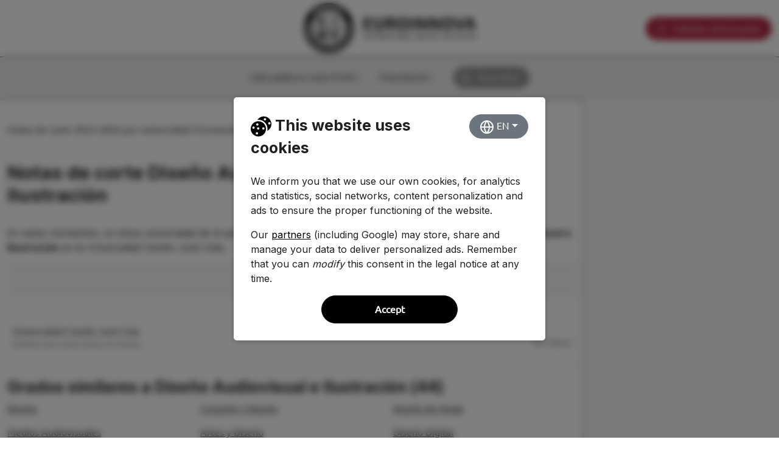

--- FILE ---
content_type: text/html; charset=UTF-8
request_url: https://notasdecorte.euroinnova.com/diseno-audiovisual-e-ilustracion
body_size: 7152
content:
<!DOCTYPE html>
<html lang="es">
	<head>
		<script>(function(w,d,s,l,i){w[l]=w[l]||[];w[l].push({'gtm.start':
		new Date().getTime(),event:'gtm.js'});var f=d.getElementsByTagName(s)[0],
		j=d.createElement(s),dl=l!='dataLayer'?'&l='+l:'';j.async=true;j.src=
		'https://www.googletagmanager.com/gtm.js?id='+i+dl;f.parentNode.insertBefore(j,f);
		})(window,document,'script','dataLayer','GTM-TRZB2SD8');</script>

		<link rel="preconnect" href="https://fonts.googleapis.com"><link rel="shortcut icon" type="image/x-icon" href="https://notasdecorte.euroinnova.com/favicon.ico" />		<meta charset="utf-8">
    	<meta name="viewport" content="width=device-width, initial-scale=1, shrink-to-fit=no">

		<!-- Wordpress -->
		<meta name='robots' content='max-image-preview:large' />
	<style>img:is([sizes="auto" i], [sizes^="auto," i]) { contain-intrinsic-size: 3000px 1500px }</style>
	<style id='classic-theme-styles-inline-css' type='text/css'>
/*! This file is auto-generated */
.wp-block-button__link{color:#fff;background-color:#32373c;border-radius:9999px;box-shadow:none;text-decoration:none;padding:calc(.667em + 2px) calc(1.333em + 2px);font-size:1.125em}.wp-block-file__button{background:#32373c;color:#fff;text-decoration:none}
</style>
<style id='global-styles-inline-css' type='text/css'>
:root{--wp--preset--aspect-ratio--square: 1;--wp--preset--aspect-ratio--4-3: 4/3;--wp--preset--aspect-ratio--3-4: 3/4;--wp--preset--aspect-ratio--3-2: 3/2;--wp--preset--aspect-ratio--2-3: 2/3;--wp--preset--aspect-ratio--16-9: 16/9;--wp--preset--aspect-ratio--9-16: 9/16;--wp--preset--color--black: #000000;--wp--preset--color--cyan-bluish-gray: #abb8c3;--wp--preset--color--white: #ffffff;--wp--preset--color--pale-pink: #f78da7;--wp--preset--color--vivid-red: #cf2e2e;--wp--preset--color--luminous-vivid-orange: #ff6900;--wp--preset--color--luminous-vivid-amber: #fcb900;--wp--preset--color--light-green-cyan: #7bdcb5;--wp--preset--color--vivid-green-cyan: #00d084;--wp--preset--color--pale-cyan-blue: #8ed1fc;--wp--preset--color--vivid-cyan-blue: #0693e3;--wp--preset--color--vivid-purple: #9b51e0;--wp--preset--gradient--vivid-cyan-blue-to-vivid-purple: linear-gradient(135deg,rgba(6,147,227,1) 0%,rgb(155,81,224) 100%);--wp--preset--gradient--light-green-cyan-to-vivid-green-cyan: linear-gradient(135deg,rgb(122,220,180) 0%,rgb(0,208,130) 100%);--wp--preset--gradient--luminous-vivid-amber-to-luminous-vivid-orange: linear-gradient(135deg,rgba(252,185,0,1) 0%,rgba(255,105,0,1) 100%);--wp--preset--gradient--luminous-vivid-orange-to-vivid-red: linear-gradient(135deg,rgba(255,105,0,1) 0%,rgb(207,46,46) 100%);--wp--preset--gradient--very-light-gray-to-cyan-bluish-gray: linear-gradient(135deg,rgb(238,238,238) 0%,rgb(169,184,195) 100%);--wp--preset--gradient--cool-to-warm-spectrum: linear-gradient(135deg,rgb(74,234,220) 0%,rgb(151,120,209) 20%,rgb(207,42,186) 40%,rgb(238,44,130) 60%,rgb(251,105,98) 80%,rgb(254,248,76) 100%);--wp--preset--gradient--blush-light-purple: linear-gradient(135deg,rgb(255,206,236) 0%,rgb(152,150,240) 100%);--wp--preset--gradient--blush-bordeaux: linear-gradient(135deg,rgb(254,205,165) 0%,rgb(254,45,45) 50%,rgb(107,0,62) 100%);--wp--preset--gradient--luminous-dusk: linear-gradient(135deg,rgb(255,203,112) 0%,rgb(199,81,192) 50%,rgb(65,88,208) 100%);--wp--preset--gradient--pale-ocean: linear-gradient(135deg,rgb(255,245,203) 0%,rgb(182,227,212) 50%,rgb(51,167,181) 100%);--wp--preset--gradient--electric-grass: linear-gradient(135deg,rgb(202,248,128) 0%,rgb(113,206,126) 100%);--wp--preset--gradient--midnight: linear-gradient(135deg,rgb(2,3,129) 0%,rgb(40,116,252) 100%);--wp--preset--font-size--small: 13px;--wp--preset--font-size--medium: 20px;--wp--preset--font-size--large: 36px;--wp--preset--font-size--x-large: 42px;--wp--preset--spacing--20: 0.44rem;--wp--preset--spacing--30: 0.67rem;--wp--preset--spacing--40: 1rem;--wp--preset--spacing--50: 1.5rem;--wp--preset--spacing--60: 2.25rem;--wp--preset--spacing--70: 3.38rem;--wp--preset--spacing--80: 5.06rem;--wp--preset--shadow--natural: 6px 6px 9px rgba(0, 0, 0, 0.2);--wp--preset--shadow--deep: 12px 12px 50px rgba(0, 0, 0, 0.4);--wp--preset--shadow--sharp: 6px 6px 0px rgba(0, 0, 0, 0.2);--wp--preset--shadow--outlined: 6px 6px 0px -3px rgba(255, 255, 255, 1), 6px 6px rgba(0, 0, 0, 1);--wp--preset--shadow--crisp: 6px 6px 0px rgba(0, 0, 0, 1);}:where(.is-layout-flex){gap: 0.5em;}:where(.is-layout-grid){gap: 0.5em;}body .is-layout-flex{display: flex;}.is-layout-flex{flex-wrap: wrap;align-items: center;}.is-layout-flex > :is(*, div){margin: 0;}body .is-layout-grid{display: grid;}.is-layout-grid > :is(*, div){margin: 0;}:where(.wp-block-columns.is-layout-flex){gap: 2em;}:where(.wp-block-columns.is-layout-grid){gap: 2em;}:where(.wp-block-post-template.is-layout-flex){gap: 1.25em;}:where(.wp-block-post-template.is-layout-grid){gap: 1.25em;}.has-black-color{color: var(--wp--preset--color--black) !important;}.has-cyan-bluish-gray-color{color: var(--wp--preset--color--cyan-bluish-gray) !important;}.has-white-color{color: var(--wp--preset--color--white) !important;}.has-pale-pink-color{color: var(--wp--preset--color--pale-pink) !important;}.has-vivid-red-color{color: var(--wp--preset--color--vivid-red) !important;}.has-luminous-vivid-orange-color{color: var(--wp--preset--color--luminous-vivid-orange) !important;}.has-luminous-vivid-amber-color{color: var(--wp--preset--color--luminous-vivid-amber) !important;}.has-light-green-cyan-color{color: var(--wp--preset--color--light-green-cyan) !important;}.has-vivid-green-cyan-color{color: var(--wp--preset--color--vivid-green-cyan) !important;}.has-pale-cyan-blue-color{color: var(--wp--preset--color--pale-cyan-blue) !important;}.has-vivid-cyan-blue-color{color: var(--wp--preset--color--vivid-cyan-blue) !important;}.has-vivid-purple-color{color: var(--wp--preset--color--vivid-purple) !important;}.has-black-background-color{background-color: var(--wp--preset--color--black) !important;}.has-cyan-bluish-gray-background-color{background-color: var(--wp--preset--color--cyan-bluish-gray) !important;}.has-white-background-color{background-color: var(--wp--preset--color--white) !important;}.has-pale-pink-background-color{background-color: var(--wp--preset--color--pale-pink) !important;}.has-vivid-red-background-color{background-color: var(--wp--preset--color--vivid-red) !important;}.has-luminous-vivid-orange-background-color{background-color: var(--wp--preset--color--luminous-vivid-orange) !important;}.has-luminous-vivid-amber-background-color{background-color: var(--wp--preset--color--luminous-vivid-amber) !important;}.has-light-green-cyan-background-color{background-color: var(--wp--preset--color--light-green-cyan) !important;}.has-vivid-green-cyan-background-color{background-color: var(--wp--preset--color--vivid-green-cyan) !important;}.has-pale-cyan-blue-background-color{background-color: var(--wp--preset--color--pale-cyan-blue) !important;}.has-vivid-cyan-blue-background-color{background-color: var(--wp--preset--color--vivid-cyan-blue) !important;}.has-vivid-purple-background-color{background-color: var(--wp--preset--color--vivid-purple) !important;}.has-black-border-color{border-color: var(--wp--preset--color--black) !important;}.has-cyan-bluish-gray-border-color{border-color: var(--wp--preset--color--cyan-bluish-gray) !important;}.has-white-border-color{border-color: var(--wp--preset--color--white) !important;}.has-pale-pink-border-color{border-color: var(--wp--preset--color--pale-pink) !important;}.has-vivid-red-border-color{border-color: var(--wp--preset--color--vivid-red) !important;}.has-luminous-vivid-orange-border-color{border-color: var(--wp--preset--color--luminous-vivid-orange) !important;}.has-luminous-vivid-amber-border-color{border-color: var(--wp--preset--color--luminous-vivid-amber) !important;}.has-light-green-cyan-border-color{border-color: var(--wp--preset--color--light-green-cyan) !important;}.has-vivid-green-cyan-border-color{border-color: var(--wp--preset--color--vivid-green-cyan) !important;}.has-pale-cyan-blue-border-color{border-color: var(--wp--preset--color--pale-cyan-blue) !important;}.has-vivid-cyan-blue-border-color{border-color: var(--wp--preset--color--vivid-cyan-blue) !important;}.has-vivid-purple-border-color{border-color: var(--wp--preset--color--vivid-purple) !important;}.has-vivid-cyan-blue-to-vivid-purple-gradient-background{background: var(--wp--preset--gradient--vivid-cyan-blue-to-vivid-purple) !important;}.has-light-green-cyan-to-vivid-green-cyan-gradient-background{background: var(--wp--preset--gradient--light-green-cyan-to-vivid-green-cyan) !important;}.has-luminous-vivid-amber-to-luminous-vivid-orange-gradient-background{background: var(--wp--preset--gradient--luminous-vivid-amber-to-luminous-vivid-orange) !important;}.has-luminous-vivid-orange-to-vivid-red-gradient-background{background: var(--wp--preset--gradient--luminous-vivid-orange-to-vivid-red) !important;}.has-very-light-gray-to-cyan-bluish-gray-gradient-background{background: var(--wp--preset--gradient--very-light-gray-to-cyan-bluish-gray) !important;}.has-cool-to-warm-spectrum-gradient-background{background: var(--wp--preset--gradient--cool-to-warm-spectrum) !important;}.has-blush-light-purple-gradient-background{background: var(--wp--preset--gradient--blush-light-purple) !important;}.has-blush-bordeaux-gradient-background{background: var(--wp--preset--gradient--blush-bordeaux) !important;}.has-luminous-dusk-gradient-background{background: var(--wp--preset--gradient--luminous-dusk) !important;}.has-pale-ocean-gradient-background{background: var(--wp--preset--gradient--pale-ocean) !important;}.has-electric-grass-gradient-background{background: var(--wp--preset--gradient--electric-grass) !important;}.has-midnight-gradient-background{background: var(--wp--preset--gradient--midnight) !important;}.has-small-font-size{font-size: var(--wp--preset--font-size--small) !important;}.has-medium-font-size{font-size: var(--wp--preset--font-size--medium) !important;}.has-large-font-size{font-size: var(--wp--preset--font-size--large) !important;}.has-x-large-font-size{font-size: var(--wp--preset--font-size--x-large) !important;}
:where(.wp-block-post-template.is-layout-flex){gap: 1.25em;}:where(.wp-block-post-template.is-layout-grid){gap: 1.25em;}
:where(.wp-block-columns.is-layout-flex){gap: 2em;}:where(.wp-block-columns.is-layout-grid){gap: 2em;}
:root :where(.wp-block-pullquote){font-size: 1.5em;line-height: 1.6;}
</style>
<link rel='stylesheet' id='wp_connectif-css' href='https://notasdecorte.euroinnova.com/wp-content/plugins/wp_connectif/public/css/wp_connectif-public.css' type='text/css' media='all' />
<script type="text/javascript" src="https://notasdecorte.euroinnova.com/wp-includes/js/jquery/jquery.min.js" id="jquery-core-js"></script>
<script type="text/javascript" src="https://notasdecorte.euroinnova.com/wp-includes/js/jquery/jquery-migrate.min.js" id="jquery-migrate-js"></script>
<script type="text/javascript" id="wp_connectif-js-extra">
/* <![CDATA[ */
var pluginsUrl = ["https:\/\/notasdecorte.euroinnova.com\/wp-content\/plugins"];
/* ]]> */
</script>
<script type="text/javascript" src="https://notasdecorte.euroinnova.com/wp-content/plugins/wp_connectif/public/js/wp_connectif-public.js" id="wp_connectif-js"></script>
<script type="text/javascript" async>
	var _cnid = "1bfd73a3-97f7-42a5-9658-1e2cc1951fc1";

	(function(w, r, a, cn, s) {

		w['ConnectifObject'] = r;
		w[r] = w[r] || function() {
			(w[r].q = w[r].q || []).push(arguments)
		};
		cn = document.createElement('script');
		cn.type = 'text/javascript';
		cn.async = true;
		cn.src = a;
		cn.id = '__cn_client_script_' + _cnid;
		s = document.getElementsByTagName('script')[0];
		s.parentNode.insertBefore(cn, s);

	})(window, 'cn', 'https://cdn.connectif.cloud/eu2/client-script/1bfd73a3-97f7-42a5-9658-1e2cc1951fc1');
</script><link rel="canonical" href="https://notasdecorte.euroinnova.com/diseno-audiovisual-e-ilustracion"><meta name="robots" content="index,follow"><meta name="rating" content="General"><meta http-equiv="content-language" content="es"><title>Notas de Corte Diseño Audiovisual e Ilustración ➡️ 【2026 2027】</title>
                        <meta name="title" content="Notas de Corte Diseño Audiovisual e Ilustración ➡️ 【2026 2027】" /><meta name="description" content="Notas de Corte de Diseño Audiovisual e Ilustración ✅ TODAS las Universidades. Actualizadas para este CURSO. 2026"><meta property="og:site_name" content="Notas de corte 2025-2026 por universidad I Euroinnova" /><meta property="og:title" content="Notas de Corte Diseño Audiovisual e Ilustración ➡️ 【2026 2027】" /><meta name="og:image" content="https://notasdecorte.euroinnova.com/wp-content/themes/notasdecorte_child/screenshot-notas-de-corte.png" /><meta name="og:image:secure_url" content="https://notasdecorte.euroinnova.com/wp-content/themes/notasdecorte_child/screenshot-notas-de-corte.png" /><meta name="og:image:width" content="1200" /><meta name="og:image:height" content="628" /><meta property="og:description" content="Notas de Corte de Diseño Audiovisual e Ilustración ✅ TODAS las Universidades. Actualizadas para este CURSO. 2026"><meta property="og:type" content="website" /><meta property="og:locale" content="es_ES" /><meta property="og:url" content="https://notasdecorte.euroinnova.com" /><meta name="twitter:card" content="summary" /><meta name="twitter:description" content="Notas de Corte de Diseño Audiovisual e Ilustración ✅ TODAS las Universidades. Actualizadas para este CURSO. 2026" /><meta name="twitter:title" content="Notas de Corte Diseño Audiovisual e Ilustración ➡️ 【2026 2027】" /><meta name="twitter:image" content="https://notasdecorte.euroinnova.com/wp-content/themes/notasdecorte_child/screenshot-notas-de-corte.png" /><meta name="theme-color" content="white" />		
		<!-- FIX Metas no cargan -->
		<title>
					</title>

				<!-- FIX END -->
		
	</head>
	<body class="wp-theme-notasdecorte wp-child-theme-notasdecorte_child supports-webp no-js">
	
		<noscript><iframe src="https://www.googletagmanager.com/ns.html?id=GTM-TRZB2SD8"
	height="0" width="0" style="display:none;visibility:hidden"></iframe></noscript>
		<script async id="__cn_generic_script__1bfd73a3-97f7-42a5-9658-1e2cc1951fc1">!function(e){function t(){if(!e.querySelector("#__cn_client_script_1bfd73a3-97f7-42a5-9658-1e2cc1951fc1")){var t=e.createElement("script");t.setAttribute("src","https://cdn.connectif.cloud/eu2/client-script/1bfd73a3-97f7-42a5-9658-1e2cc1951fc1"),e.body.appendChild(t)}}"complete"===e.readyState||"interactive"===e.readyState?t():e.addEventListener("DOMContentLoaded",t)}(document);</script>
	<noscript><div style="text-align:center; padding:10px; z-index:9999999; background:#ffb100; width:100%; color:#1d2327;"><b>Tu navegador no tiene habilitado Javascript y esta página podría no funcionar correctamente.</b> ¡Actualiza tu navegador a uno más reciente!</div></noscript><style>@media(max-width:769px){.home-info-btns .d-flex{margin:10px 0px; width:100%; padding-right:20px; padding-left:20px;}}</style>
	<div class="navbar navbar-light bg-white nb-major header_sticky text-center" style="top:0px;">
        <div class="container-fluid d-flex flex-row">
            <div class="d-flex align-items-center"></div>
            <a class="navbar-brand abs w-100" style="margin-left:0px !important; margin-right:0px !important;" href="/">
                <img src="//cdn.euroinnova.com/euroinnova_es/img/restyling/euroinnova-logo.svg" alt="EUROINNOVA LOGO" title="EUROINNOVA LOGO" class="img-fluid" width="283" height="82">
            </a>
            <div class="home-info-btns w-100">
                <div class="d-flex">
                    <a class="btn btn-solicitar_informacion btn-dark-red me-0 m-auto" style="margin:0 auto !important; width:100%;" href="#formLocation">
                        <img style="margin-right: 5px" loading="lazy" src="https://cdn.euroinnova.com/euroinnova_es/home_index/icon-home-solinfo.svg" alt="Icono solicitar información" title="Icono solicitar información">
                        Solicitar información                    </a>

                                                                
                                    </div>
            </div>
        </div>
    </div>
	<nav id="navFixHome" style="opacity:1;">
            <div class="container">
                <ul class="navfix-list"><li class="navfix-item">
                            <a href="https://notasdecorte.euroinnova.com/calculadora-nota-evau">Calculadora nota EVAU</a>
                        </li><li class="navfix-item">
                            <a href="/orientacion">Orientación</a>
                        </li><li class="navfix-item">
                    <a href="/?s=">
                    	<span class="nav-busqueda">
                        	<img class="search-icon" src="//cdn.euroinnova.com/euroinnova_es/img/restyling/svgs/icon-lupa.svg" alt="Buscador">Buscador
                        </span>                            
					</a>
                </li>
				</ul>
            </div>
        </nav>	<div id="websiteContent">

    <div class="col-3 solinfo-col-sticky" id="formLocation"></div>

	<div id="wrap">
	<div class="container"><div id="breadcrumb"><a href="https://notasdecorte.euroinnova.com">Notas de corte 2025-2026 por universidad I Euroinnova</a><b aria-selected="true">Diseño Audiovisual e Ilustración</b></div></div><div class="container">
                <div class="card universidades">
                    <div class="card-body">
                        <div class="row mb-4">
                            <div class="col-lg-8">
                                <h1 class="titulo-universidad">Notas de corte Diseño Audiovisual e Ilustración</h1>
                            </div>
                            <div class="col-lg-4 text-right text-center-on-mobile">
                                <button id="compartir" class="btn btn-outline-secondary" type="button" onclick="share()">
              <svg xmlns="http://www.w3.org/2000/svg" width="24" height="24" viewBox="0 0 24 24" fill="none" stroke="currentColor" stroke-width="2" stroke-linecap="round" stroke-linejoin="round" class="feather feather-share-2"><circle cx="18" cy="5" r="3"></circle><circle cx="6" cy="12" r="3"></circle><circle cx="18" cy="19" r="3"></circle><line x1="8.59" y1="13.51" x2="15.42" y2="17.49"></line><line x1="15.41" y1="6.51" x2="8.59" y2="10.49"></line></svg> Compartir
       </button>
                            </div>
                        </div><p>En estos momentos, la única universidad de la que tenemos constancia de que ofrecen <b>el grado en Diseño Audiovisual e Ilustración</b> es la Universidad Camilo José Cela.</p></div>
                </div><div class="header-training">
                    <div class="container container-custom pt-3 pb-3 text-center d-flex justify-content-center align-items-center gap-3">
                        <a href="https://www.euroinnova.com/busqueda?s=cursos%20universitarios&utm_source=referral&utm_medium=organic&utm_campaign=notas-de-corte" class="bn-euro">
                            <img src="https://notasdecorte.euroinnova.com/wp-content/themes/notasdecorte_child/images/BANNER-EURO-DESKTOP.jpg" class="img-desktop">
                            <img src="https://notasdecorte.euroinnova.com/wp-content/themes/notasdecorte_child/images/BANNER-EURO-MB.jpg" class="img-mobile">
                        </a>
                    </div>
                </div><div class="row" id="resultados"><div data-tipo="privada">
    <div class="card" >
           <div class="card-body nota-corte"><div class="d-flex flex-column"><a class="mb-0" href="https://notasdecorte.euroinnova.com/diseno-audiovisual-e-ilustracion/ucjc">Universidad Camilo José Cela</a><small class="faculty text-muted mb-3 d-block" title="ESNEEscuela Universitaria de Diseño">ESNEEscuela Universitaria de Diseño</small></div>
                                 <div class="text-left nota d-inline-block text-muted">Sin datos</div></div>
                     </div>
                 </div></div></div><div class="container"><h2>Grados similares a Diseño Audiovisual e Ilustración (44)</h2>
                <div class="notas-corte-grados"><a href="https://notasdecorte.euroinnova.com/diseno">Diseño</a><a href="https://notasdecorte.euroinnova.com/creacion-y-diseno">Creación y Diseño</a><a href="https://notasdecorte.euroinnova.com/diseno-de-moda">Diseño de Moda</a><a href="https://notasdecorte.euroinnova.com/medios-audiovisuales">Medios Audiovisuales</a><a href="https://notasdecorte.euroinnova.com/artes-y-diseno">Artes y Diseño</a><a href="https://notasdecorte.euroinnova.com/diseno-digital">Diseño Digital</a><a href="https://notasdecorte.euroinnova.com/diseno-de-interiores">Diseño de Interiores</a><a href="https://notasdecorte.euroinnova.com/diseno-de-producto">Diseño de Producto</a><a href="https://notasdecorte.euroinnova.com/diseno-de-videojuegos">Diseño de Videojuegos</a><a href="https://notasdecorte.euroinnova.com/diseno-e-innovacion">Diseño e Innovación</a><a href="https://notasdecorte.euroinnova.com/ingenieria-de-diseno-industrial-y-desarrollo-del-producto">Ingeniería de Diseño Industrial y Desarrollo del Producto</a><a href="https://notasdecorte.euroinnova.com/diseno-y-gestion-de-moda">Diseño y Gestión de Moda</a><a href="https://notasdecorte.euroinnova.com/comunicacion-audiovisual">Comunicación Audiovisual</a><a href="https://notasdecorte.euroinnova.com/diseno-y-tecnologias-creativas">Diseño y Tecnologías Creativas</a><a href="https://notasdecorte.euroinnova.com/diseno-integral-y-gestion-de-la-imagen">Diseño Integral y Gestión de la Imagen</a><a href="https://notasdecorte.euroinnova.com/diseno-y-desarrollo-de-videojuegos">Diseño y Desarrollo de Videojuegos</a><a href="https://notasdecorte.euroinnova.com/comunicacion-y-creacion-audiovisual">Comunicación y Creación Audiovisual</a><a href="https://notasdecorte.euroinnova.com/diseno-animacion-y-arte-digital">Diseño, Animación y Arte Digital</a><a href="https://notasdecorte.euroinnova.com/ingenieria-en-sistemas-audiovisuales">Ingeniería en Sistemas Audiovisuales</a><a href="https://notasdecorte.euroinnova.com/diseno-digital-y-tecnologias-creativas">Diseño Digital y Tecnologías Creativas</a><a href="https://notasdecorte.euroinnova.com/ingenieria-en-sistemas-audiovisuales-y-multimedia">Ingeniería en Sistemas Audiovisuales y Multimedia</a><a href="https://notasdecorte.euroinnova.com/diseno-y-desarrollo-de-videojuegos-y-experiencias-interactivas">Diseño y Desarrollo de Videojuegos y Experiencias Interactivas</a><a href="https://notasdecorte.euroinnova.com/comunicacion-audiovisual-y-multimedia">Comunicación Audiovisual y Multimedia</a><a href="https://notasdecorte.euroinnova.com/ingenieria-en-diseno-mecanico">Ingeniería en Diseño Mecánico</a><a href="https://notasdecorte.euroinnova.com/diseno-y-gestion-de-proyectos-transmedia">Diseño y Gestión de Proyectos Transmedia</a><a href="https://notasdecorte.euroinnova.com/comunicacion-y-periodismo-audiovisuales">Comunicación y Periodismo Audiovisuales</a><a href="https://notasdecorte.euroinnova.com/cinematografia-y-artes-audiovisuales">Cinematografía y Artes Audiovisuales</a><a href="https://notasdecorte.euroinnova.com/diseno-y-produccion-de-videojuegos">Diseño y Producción de Videojuegos</a><a href="https://notasdecorte.euroinnova.com/ingenieria-de-sistemas-audiovisuales">Ingeniería de Sistemas Audiovisuales</a><a href="https://notasdecorte.euroinnova.com/ingenieria-de-diseno-industrial">Ingeniería de Diseño Industrial</a><a href="https://notasdecorte.euroinnova.com/diseno-digital-y-multimedia">Diseño Digital y Multimedia</a><a href="https://notasdecorte.euroinnova.com/cine-y-ficcion-audiovisual">Cine y Ficción Audiovisual</a><a href="https://notasdecorte.euroinnova.com/diseno-de-productos-interactivos">Diseño de Productos Interactivos</a><a href="https://notasdecorte.euroinnova.com/diseno-multimedia-y-grafico">Diseño Multimedia y Gráfico</a><a href="https://notasdecorte.euroinnova.com/diseno-grafico-y-multimedia">Diseño Gráfico y Multimedia</a><a href="https://notasdecorte.euroinnova.com/fotografia-y-creacion-audiovisual">Fotografía y Creación Audiovisual</a><a href="https://notasdecorte.euroinnova.com/diseno-y-creacion-digitales">Diseño y Creación Digitales</a><a href="https://notasdecorte.euroinnova.com/diseno-y-desarrollo-de-videojuegos-y-entornos-virtuales">Diseño y Desarrollo de Videojuegos y Entornos Virtuales</a><a href="https://notasdecorte.euroinnova.com/diseno-de-espacios-y-arquitectura-de-interiores">Diseño de Espacios y Arquitectura de Interiores</a><a href="https://notasdecorte.euroinnova.com/diseno-y-narracion-de-animacion-y-videojuegos">Diseño y Narración de Animación y Videojuegos</a><a href="https://notasdecorte.euroinnova.com/diseno-arquitectonico-de-interiores">Diseño Arquitectónico de Interiores</a><a href="https://notasdecorte.euroinnova.com/comunicacion-audiovisual-y-nuevos-medios">Comunicación Audiovisual y Nuevos Medios</a><a href="https://notasdecorte.euroinnova.com/ingenieria-de-sistemas-audiovisuales-de-telecomunicacion">Ingeniería de Sistemas Audiovisuales de Telecomunicación</a><a href="https://notasdecorte.euroinnova.com/ingenieria-de-tecnologia-y-diseno-textil">Ingeniería de Tecnología y Diseño Textil</a></div></div>
    </div> <!-- container -->

</div> <!-- websiteContent -->
            <div class="hideonmob" id="go-to-top">  
            <svg xmlns="http://www.w3.org/2000/svg" width="24" height="24" viewBox="0 0 24 24" fill="none" stroke="currentColor" stroke-width="2" stroke-linecap="round" stroke-linejoin="round" class="feather feather-chevron-up"><polyline points="18 15 12 9 6 15"></polyline></svg>
        </div>
    <div class="bg-white hero mb-0 border-top">
                     <div class="container">
                            <b>Las más buscadas</b>
                            <div class="row">
                                   <div class="col-lg-4">
                                          <a href="https://notasdecorte.euroinnova.com/medicina">Notas de corte Medicina</a><br>
                                          <a href="https://notasdecorte.euroinnova.com/enfermeria">Notas de corte Enfermería</a><br>
                                          <a href="https://notasdecorte.euroinnova.com/ingenieria-informatica">Notas de corte Ingeniería Informática</a><br>
                                          <a href="https://notasdecorte.euroinnova.com/ub">Notas de corte Universidad de Barcelona</a><br>
                                          <a href="https://notasdecorte.euroinnova.com/criminologia">Notas de corte Criminología</a>
                                   </div>
                                   <div class="col-lg-4">
                                          <a href="https://notasdecorte.euroinnova.com/fisioterapia">Notas de corte Fisioterapia</a><br>
                                          <a href="https://notasdecorte.euroinnova.com/veterinaria">Notas de corte Veterinaria</a><br>
                                          <a href="https://notasdecorte.euroinnova.com/psicologia">Notas de corte Psicología</a><br>
                                          <a href="https://notasdecorte.euroinnova.com/umh">Notas de corte UMH</a>
                                   </div>
                                   <div class="col-lg-4">
                                          <a href="https://notasdecorte.euroinnova.com/diseno-de-interiores">Notas de corte Diseño de Interiores</a><br>
                                          <a href="https://notasdecorte.euroinnova.com/derecho">Notas de corte Derecho</a><br>
                                          <a href="https://notasdecorte.euroinnova.com/upv">Notas de corte UPV</a><br>
                                          <a href="https://notasdecorte.euroinnova.com/uniovi">Notas de corte UNIOVI</a><br>
                                          <a href="https://notasdecorte.euroinnova.com/orientacion">Orientación</a>
					
                                   </div>
                            </div>
                     </div>
              </div><div class="footer_black">
                    <div class="container container-custom">
                        <div class="d-flex align-items-center justify-content-center mb-4 gap-5">
                            <a class="text-decoration-none" href="/" target="_blank">
                                <img data-src="https://cdn.euroinnova.com/euroinnova_es/img/restyling/svgs/euroinnova_logo_white.svg" alt="EUROINNOVA LOGO" title="EUROINNOVA LOGO" class="img-fluid ls-is-cached lazyloaded" width="283" height="82" src="https://cdn.euroinnova.com/euroinnova_es/img/restyling/svgs/euroinnova_logo_white.svg">
                            </a>
                            <a class="text-decoration-none" href="https://educaedtech.com/" target="_blank">
                                <img data-src="https://cdn.euroinnova.com/euroinnova_es/img/restyling/svgs/educa_edtech_white.svg" alt="EDUCA EDTECH" title="EDUCA EDTECH" class="img-fluid ls-is-cached lazyloaded" width="203" height="51" src="https://cdn.euroinnova.com/euroinnova_es/img/restyling/svgs/educa_edtech_white.svg">
                            </a>
                        </div>
                        <div>
                                                        <div class="datos_footer">
                                <a href="https://www.euroinnova.com/aviso-legal" target="_blank">Aviso Legal</a>
                                |
                                <a href="https://www.euroinnova.com/condiciones-de-matriculacion" target="_blank">Condiciones de Matriculación</a>
                                |
                                <a href="https://www.euroinnova.com/politica-de-privacidad" target="_blank">Política de Privacidad</a>
                                |
                                <a href="https://www.euroinnova.com/politica-de-cookies" target="_blank">Política de Cookies</a>
                                |
                                <a href="https://educaedtech.com/politica-de-gestion-del-canal-de-denuncias/"  target="_blank">Canal de Denuncias</a>
                                |
                                <a href="https://www.euroinnova.com/tablon-de-anuncios" target="_blank">Tablón de Anuncios</a>
                                                                    |
                                    <a href="https://cdn.euroinnova.com/euroinnova_es/pdf/politica-de-calidad-y-medio-ambiente.pdf" target="_blank">Política de Calidad y Desempeño Ambiental</a>
                                                            </div>
                            <div class="text-center mt-4">
                                <p style="color: #d4d4d4;">© 2004 / 2025 - Euroinnova International Online Education S.L Todos los derechos reservados.</p>
                            </div>
                                                    </div>
                    </div>
                </div><script type="speculationrules">
{"prefetch":[{"source":"document","where":{"and":[{"href_matches":"\/*"},{"not":{"href_matches":["\/wp-*.php","\/wp-admin\/*","\/wp-content\/uploads\/*","\/wp-content\/*","\/wp-content\/plugins\/*","\/wp-content\/themes\/notasdecorte_child\/*","\/wp-content\/themes\/notasdecorte\/*","\/*\\?(.+)"]}},{"not":{"selector_matches":"a[rel~=\"nofollow\"]"}},{"not":{"selector_matches":".no-prefetch, .no-prefetch a"}}]},"eagerness":"conservative"}]}
</script>
<script type="application/ld+json">{"@context":"http:\/\/schema.org","@type":"BreadcrumbList","itemListElement":[{"@type":"ListItem","position":1,"item":{"@id":"https:\/\/notasdecorte.euroinnova.com","name":"Notas de corte 2025-2026 por universidad I Euroinnova"}},{"@type":"ListItem","position":2,"item":{"@id":"https:\/\/notasdecorte.euroinnova.com\/diseno-audiovisual-e-ilustracion","name":"Diseño Audiovisual e Ilustración"}}]}</script><script type="application/ld+json">{"@context":"https:\/\/schema.org","@type":"WebPage","url":"https:\/\/notasdecorte.euroinnova.com\/diseno-audiovisual-e-ilustracion","headline":"Notas de Corte de Diseño Audiovisual e Ilustración ✅ TODAS las Universidades. Actualizadas para este CURSO. 2026"}</script><link rel='stylesheet' id='notasdecorte-theme-css' href='https://notasdecorte.euroinnova.com/wp-content/v-cache/css-7077ea61dcbebefd4e7c49b239f3992c.css' type='text/css' media='all' />
<script src="https://notasdecorte.euroinnova.com/wp-content/v-cache/app-7077ea61dcbebefd4e7c49b239f3992c.js" async defer></script><link rel='stylesheet' id='notasdecorte-theme-fonts-css' href='https://fonts.googleapis.com/css2?family=Inter:wght@400;700&display=swap' type='text/css' media='all' /></body> <!-- body -->
</html>